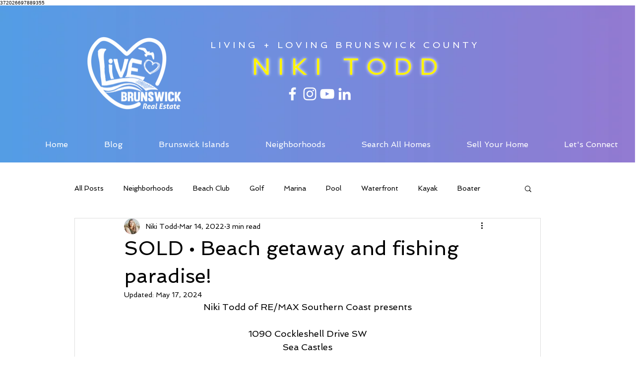

--- FILE ---
content_type: text/css; charset=utf-8
request_url: https://www.nikitodd.com/_serverless/pro-gallery-css-v4-server/layoutCss?ver=2&id=9hb6a-not-scoped&items=3570_3000_1999%7C3474_2974_2000&container=3999.078125_740_326.46875_720&options=gallerySizeType:px%7CenableInfiniteScroll:true%7CtitlePlacement:SHOW_ON_HOVER%7CimageMargin:5%7CisVertical:false%7CgridStyle:0%7CgalleryLayout:1%7CnumberOfImagesPerRow:0%7CgallerySizePx:300%7CcubeType:fill%7CgalleryThumbnailsAlignment:none
body_size: -152
content:
#pro-gallery-9hb6a-not-scoped [data-hook="item-container"][data-idx="0"].gallery-item-container{opacity: 1 !important;display: block !important;transition: opacity .2s ease !important;top: 0px !important;left: 0px !important;right: auto !important;height: 246px !important;width: 369px !important;} #pro-gallery-9hb6a-not-scoped [data-hook="item-container"][data-idx="0"] .gallery-item-common-info-outer{height: 100% !important;} #pro-gallery-9hb6a-not-scoped [data-hook="item-container"][data-idx="0"] .gallery-item-common-info{height: 100% !important;width: 100% !important;} #pro-gallery-9hb6a-not-scoped [data-hook="item-container"][data-idx="0"] .gallery-item-wrapper{width: 369px !important;height: 246px !important;margin: 0 !important;} #pro-gallery-9hb6a-not-scoped [data-hook="item-container"][data-idx="0"] .gallery-item-content{width: 369px !important;height: 246px !important;margin: 0px 0px !important;opacity: 1 !important;} #pro-gallery-9hb6a-not-scoped [data-hook="item-container"][data-idx="0"] .gallery-item-hover{width: 369px !important;height: 246px !important;opacity: 1 !important;} #pro-gallery-9hb6a-not-scoped [data-hook="item-container"][data-idx="0"] .item-hover-flex-container{width: 369px !important;height: 246px !important;margin: 0px 0px !important;opacity: 1 !important;} #pro-gallery-9hb6a-not-scoped [data-hook="item-container"][data-idx="0"] .gallery-item-wrapper img{width: 100% !important;height: 100% !important;opacity: 1 !important;} #pro-gallery-9hb6a-not-scoped [data-hook="item-container"][data-idx="1"].gallery-item-container{opacity: 1 !important;display: block !important;transition: opacity .2s ease !important;top: 0px !important;left: 374px !important;right: auto !important;height: 246px !important;width: 366px !important;} #pro-gallery-9hb6a-not-scoped [data-hook="item-container"][data-idx="1"] .gallery-item-common-info-outer{height: 100% !important;} #pro-gallery-9hb6a-not-scoped [data-hook="item-container"][data-idx="1"] .gallery-item-common-info{height: 100% !important;width: 100% !important;} #pro-gallery-9hb6a-not-scoped [data-hook="item-container"][data-idx="1"] .gallery-item-wrapper{width: 366px !important;height: 246px !important;margin: 0 !important;} #pro-gallery-9hb6a-not-scoped [data-hook="item-container"][data-idx="1"] .gallery-item-content{width: 366px !important;height: 246px !important;margin: 0px 0px !important;opacity: 1 !important;} #pro-gallery-9hb6a-not-scoped [data-hook="item-container"][data-idx="1"] .gallery-item-hover{width: 366px !important;height: 246px !important;opacity: 1 !important;} #pro-gallery-9hb6a-not-scoped [data-hook="item-container"][data-idx="1"] .item-hover-flex-container{width: 366px !important;height: 246px !important;margin: 0px 0px !important;opacity: 1 !important;} #pro-gallery-9hb6a-not-scoped [data-hook="item-container"][data-idx="1"] .gallery-item-wrapper img{width: 100% !important;height: 100% !important;opacity: 1 !important;} #pro-gallery-9hb6a-not-scoped .pro-gallery-prerender{height:245.71025490964809px !important;}#pro-gallery-9hb6a-not-scoped {height:245.71025490964809px !important; width:740px !important;}#pro-gallery-9hb6a-not-scoped .pro-gallery-margin-container {height:245.71025490964809px !important;}#pro-gallery-9hb6a-not-scoped .pro-gallery {height:245.71025490964809px !important; width:740px !important;}#pro-gallery-9hb6a-not-scoped .pro-gallery-parent-container {height:245.71025490964809px !important; width:745px !important;}

--- FILE ---
content_type: text/css; charset=utf-8
request_url: https://www.nikitodd.com/_serverless/pro-gallery-css-v4-server/layoutCss?ver=2&id=294oa-not-scoped&items=3597_3000_2000%7C3627_2999_2000%7C3599_2999_2000%7C3449_3000_2000&container=7377.796875_740_655.375_720&options=gallerySizeType:px%7CenableInfiniteScroll:true%7CtitlePlacement:SHOW_ON_HOVER%7CimageMargin:5%7CisVertical:false%7CgridStyle:0%7CgalleryLayout:1%7CnumberOfImagesPerRow:0%7CgallerySizePx:300%7CcubeType:fill%7CgalleryThumbnailsAlignment:none
body_size: -198
content:
#pro-gallery-294oa-not-scoped [data-hook="item-container"][data-idx="0"].gallery-item-container{opacity: 1 !important;display: block !important;transition: opacity .2s ease !important;top: 0px !important;left: 0px !important;right: auto !important;height: 245px !important;width: 367px !important;} #pro-gallery-294oa-not-scoped [data-hook="item-container"][data-idx="0"] .gallery-item-common-info-outer{height: 100% !important;} #pro-gallery-294oa-not-scoped [data-hook="item-container"][data-idx="0"] .gallery-item-common-info{height: 100% !important;width: 100% !important;} #pro-gallery-294oa-not-scoped [data-hook="item-container"][data-idx="0"] .gallery-item-wrapper{width: 367px !important;height: 245px !important;margin: 0 !important;} #pro-gallery-294oa-not-scoped [data-hook="item-container"][data-idx="0"] .gallery-item-content{width: 367px !important;height: 245px !important;margin: 0px 0px !important;opacity: 1 !important;} #pro-gallery-294oa-not-scoped [data-hook="item-container"][data-idx="0"] .gallery-item-hover{width: 367px !important;height: 245px !important;opacity: 1 !important;} #pro-gallery-294oa-not-scoped [data-hook="item-container"][data-idx="0"] .item-hover-flex-container{width: 367px !important;height: 245px !important;margin: 0px 0px !important;opacity: 1 !important;} #pro-gallery-294oa-not-scoped [data-hook="item-container"][data-idx="0"] .gallery-item-wrapper img{width: 100% !important;height: 100% !important;opacity: 1 !important;} #pro-gallery-294oa-not-scoped [data-hook="item-container"][data-idx="1"].gallery-item-container{opacity: 1 !important;display: block !important;transition: opacity .2s ease !important;top: 0px !important;left: 372px !important;right: auto !important;height: 245px !important;width: 368px !important;} #pro-gallery-294oa-not-scoped [data-hook="item-container"][data-idx="1"] .gallery-item-common-info-outer{height: 100% !important;} #pro-gallery-294oa-not-scoped [data-hook="item-container"][data-idx="1"] .gallery-item-common-info{height: 100% !important;width: 100% !important;} #pro-gallery-294oa-not-scoped [data-hook="item-container"][data-idx="1"] .gallery-item-wrapper{width: 368px !important;height: 245px !important;margin: 0 !important;} #pro-gallery-294oa-not-scoped [data-hook="item-container"][data-idx="1"] .gallery-item-content{width: 368px !important;height: 245px !important;margin: 0px 0px !important;opacity: 1 !important;} #pro-gallery-294oa-not-scoped [data-hook="item-container"][data-idx="1"] .gallery-item-hover{width: 368px !important;height: 245px !important;opacity: 1 !important;} #pro-gallery-294oa-not-scoped [data-hook="item-container"][data-idx="1"] .item-hover-flex-container{width: 368px !important;height: 245px !important;margin: 0px 0px !important;opacity: 1 !important;} #pro-gallery-294oa-not-scoped [data-hook="item-container"][data-idx="1"] .gallery-item-wrapper img{width: 100% !important;height: 100% !important;opacity: 1 !important;} #pro-gallery-294oa-not-scoped [data-hook="item-container"][data-idx="2"].gallery-item-container{opacity: 1 !important;display: block !important;transition: opacity .2s ease !important;top: 250px !important;left: 0px !important;right: auto !important;height: 245px !important;width: 367px !important;} #pro-gallery-294oa-not-scoped [data-hook="item-container"][data-idx="2"] .gallery-item-common-info-outer{height: 100% !important;} #pro-gallery-294oa-not-scoped [data-hook="item-container"][data-idx="2"] .gallery-item-common-info{height: 100% !important;width: 100% !important;} #pro-gallery-294oa-not-scoped [data-hook="item-container"][data-idx="2"] .gallery-item-wrapper{width: 367px !important;height: 245px !important;margin: 0 !important;} #pro-gallery-294oa-not-scoped [data-hook="item-container"][data-idx="2"] .gallery-item-content{width: 367px !important;height: 245px !important;margin: 0px 0px !important;opacity: 1 !important;} #pro-gallery-294oa-not-scoped [data-hook="item-container"][data-idx="2"] .gallery-item-hover{width: 367px !important;height: 245px !important;opacity: 1 !important;} #pro-gallery-294oa-not-scoped [data-hook="item-container"][data-idx="2"] .item-hover-flex-container{width: 367px !important;height: 245px !important;margin: 0px 0px !important;opacity: 1 !important;} #pro-gallery-294oa-not-scoped [data-hook="item-container"][data-idx="2"] .gallery-item-wrapper img{width: 100% !important;height: 100% !important;opacity: 1 !important;} #pro-gallery-294oa-not-scoped [data-hook="item-container"][data-idx="3"]{display: none !important;} #pro-gallery-294oa-not-scoped .pro-gallery-prerender{height:494.4779359235038px !important;}#pro-gallery-294oa-not-scoped {height:494.4779359235038px !important; width:740px !important;}#pro-gallery-294oa-not-scoped .pro-gallery-margin-container {height:494.4779359235038px !important;}#pro-gallery-294oa-not-scoped .pro-gallery {height:494.4779359235038px !important; width:740px !important;}#pro-gallery-294oa-not-scoped .pro-gallery-parent-container {height:494.4779359235038px !important; width:745px !important;}

--- FILE ---
content_type: text/css; charset=utf-8
request_url: https://www.nikitodd.com/_serverless/pro-gallery-css-v4-server/layoutCss?ver=2&id=786h2-not-scoped&items=3479_3000_2000%7C3349_3000_1999%7C3376_3000_1974%7C3382_3000_1960&container=9873.28125_740_649.796875_720&options=gallerySizeType:px%7CenableInfiniteScroll:true%7CtitlePlacement:SHOW_ON_HOVER%7CimageMargin:5%7CisVertical:false%7CgridStyle:0%7CgalleryLayout:1%7CnumberOfImagesPerRow:0%7CgallerySizePx:300%7CcubeType:fill%7CgalleryThumbnailsAlignment:none
body_size: -179
content:
#pro-gallery-786h2-not-scoped [data-hook="item-container"][data-idx="0"].gallery-item-container{opacity: 1 !important;display: block !important;transition: opacity .2s ease !important;top: 0px !important;left: 0px !important;right: auto !important;height: 245px !important;width: 367px !important;} #pro-gallery-786h2-not-scoped [data-hook="item-container"][data-idx="0"] .gallery-item-common-info-outer{height: 100% !important;} #pro-gallery-786h2-not-scoped [data-hook="item-container"][data-idx="0"] .gallery-item-common-info{height: 100% !important;width: 100% !important;} #pro-gallery-786h2-not-scoped [data-hook="item-container"][data-idx="0"] .gallery-item-wrapper{width: 367px !important;height: 245px !important;margin: 0 !important;} #pro-gallery-786h2-not-scoped [data-hook="item-container"][data-idx="0"] .gallery-item-content{width: 367px !important;height: 245px !important;margin: 0px 0px !important;opacity: 1 !important;} #pro-gallery-786h2-not-scoped [data-hook="item-container"][data-idx="0"] .gallery-item-hover{width: 367px !important;height: 245px !important;opacity: 1 !important;} #pro-gallery-786h2-not-scoped [data-hook="item-container"][data-idx="0"] .item-hover-flex-container{width: 367px !important;height: 245px !important;margin: 0px 0px !important;opacity: 1 !important;} #pro-gallery-786h2-not-scoped [data-hook="item-container"][data-idx="0"] .gallery-item-wrapper img{width: 100% !important;height: 100% !important;opacity: 1 !important;} #pro-gallery-786h2-not-scoped [data-hook="item-container"][data-idx="1"].gallery-item-container{opacity: 1 !important;display: block !important;transition: opacity .2s ease !important;top: 0px !important;left: 372px !important;right: auto !important;height: 245px !important;width: 368px !important;} #pro-gallery-786h2-not-scoped [data-hook="item-container"][data-idx="1"] .gallery-item-common-info-outer{height: 100% !important;} #pro-gallery-786h2-not-scoped [data-hook="item-container"][data-idx="1"] .gallery-item-common-info{height: 100% !important;width: 100% !important;} #pro-gallery-786h2-not-scoped [data-hook="item-container"][data-idx="1"] .gallery-item-wrapper{width: 368px !important;height: 245px !important;margin: 0 !important;} #pro-gallery-786h2-not-scoped [data-hook="item-container"][data-idx="1"] .gallery-item-content{width: 368px !important;height: 245px !important;margin: 0px 0px !important;opacity: 1 !important;} #pro-gallery-786h2-not-scoped [data-hook="item-container"][data-idx="1"] .gallery-item-hover{width: 368px !important;height: 245px !important;opacity: 1 !important;} #pro-gallery-786h2-not-scoped [data-hook="item-container"][data-idx="1"] .item-hover-flex-container{width: 368px !important;height: 245px !important;margin: 0px 0px !important;opacity: 1 !important;} #pro-gallery-786h2-not-scoped [data-hook="item-container"][data-idx="1"] .gallery-item-wrapper img{width: 100% !important;height: 100% !important;opacity: 1 !important;} #pro-gallery-786h2-not-scoped [data-hook="item-container"][data-idx="2"].gallery-item-container{opacity: 1 !important;display: block !important;transition: opacity .2s ease !important;top: 250px !important;left: 0px !important;right: auto !important;height: 241px !important;width: 366px !important;} #pro-gallery-786h2-not-scoped [data-hook="item-container"][data-idx="2"] .gallery-item-common-info-outer{height: 100% !important;} #pro-gallery-786h2-not-scoped [data-hook="item-container"][data-idx="2"] .gallery-item-common-info{height: 100% !important;width: 100% !important;} #pro-gallery-786h2-not-scoped [data-hook="item-container"][data-idx="2"] .gallery-item-wrapper{width: 366px !important;height: 241px !important;margin: 0 !important;} #pro-gallery-786h2-not-scoped [data-hook="item-container"][data-idx="2"] .gallery-item-content{width: 366px !important;height: 241px !important;margin: 0px 0px !important;opacity: 1 !important;} #pro-gallery-786h2-not-scoped [data-hook="item-container"][data-idx="2"] .gallery-item-hover{width: 366px !important;height: 241px !important;opacity: 1 !important;} #pro-gallery-786h2-not-scoped [data-hook="item-container"][data-idx="2"] .item-hover-flex-container{width: 366px !important;height: 241px !important;margin: 0px 0px !important;opacity: 1 !important;} #pro-gallery-786h2-not-scoped [data-hook="item-container"][data-idx="2"] .gallery-item-wrapper img{width: 100% !important;height: 100% !important;opacity: 1 !important;} #pro-gallery-786h2-not-scoped [data-hook="item-container"][data-idx="3"]{display: none !important;} #pro-gallery-786h2-not-scoped .pro-gallery-prerender{height:490.25529544548874px !important;}#pro-gallery-786h2-not-scoped {height:490.25529544548874px !important; width:740px !important;}#pro-gallery-786h2-not-scoped .pro-gallery-margin-container {height:490.25529544548874px !important;}#pro-gallery-786h2-not-scoped .pro-gallery {height:490.25529544548874px !important; width:740px !important;}#pro-gallery-786h2-not-scoped .pro-gallery-parent-container {height:490.25529544548874px !important; width:745px !important;}

--- FILE ---
content_type: text/css; charset=utf-8
request_url: https://www.nikitodd.com/_serverless/pro-gallery-css-v4-server/layoutCss?ver=2&id=4niiq-not-scoped&items=3712_3000_2000%7C3620_3000_1999%7C3394_2999_2000%7C3546_3000_1998&container=11016.734375_740_655.078125_720&options=gallerySizeType:px%7CenableInfiniteScroll:true%7CtitlePlacement:SHOW_ON_HOVER%7CimageMargin:5%7CisVertical:false%7CgridStyle:0%7CgalleryLayout:1%7CnumberOfImagesPerRow:0%7CgallerySizePx:300%7CcubeType:fill%7CgalleryThumbnailsAlignment:none
body_size: -198
content:
#pro-gallery-4niiq-not-scoped [data-hook="item-container"][data-idx="0"].gallery-item-container{opacity: 1 !important;display: block !important;transition: opacity .2s ease !important;top: 0px !important;left: 0px !important;right: auto !important;height: 245px !important;width: 367px !important;} #pro-gallery-4niiq-not-scoped [data-hook="item-container"][data-idx="0"] .gallery-item-common-info-outer{height: 100% !important;} #pro-gallery-4niiq-not-scoped [data-hook="item-container"][data-idx="0"] .gallery-item-common-info{height: 100% !important;width: 100% !important;} #pro-gallery-4niiq-not-scoped [data-hook="item-container"][data-idx="0"] .gallery-item-wrapper{width: 367px !important;height: 245px !important;margin: 0 !important;} #pro-gallery-4niiq-not-scoped [data-hook="item-container"][data-idx="0"] .gallery-item-content{width: 367px !important;height: 245px !important;margin: 0px 0px !important;opacity: 1 !important;} #pro-gallery-4niiq-not-scoped [data-hook="item-container"][data-idx="0"] .gallery-item-hover{width: 367px !important;height: 245px !important;opacity: 1 !important;} #pro-gallery-4niiq-not-scoped [data-hook="item-container"][data-idx="0"] .item-hover-flex-container{width: 367px !important;height: 245px !important;margin: 0px 0px !important;opacity: 1 !important;} #pro-gallery-4niiq-not-scoped [data-hook="item-container"][data-idx="0"] .gallery-item-wrapper img{width: 100% !important;height: 100% !important;opacity: 1 !important;} #pro-gallery-4niiq-not-scoped [data-hook="item-container"][data-idx="1"].gallery-item-container{opacity: 1 !important;display: block !important;transition: opacity .2s ease !important;top: 0px !important;left: 372px !important;right: auto !important;height: 245px !important;width: 368px !important;} #pro-gallery-4niiq-not-scoped [data-hook="item-container"][data-idx="1"] .gallery-item-common-info-outer{height: 100% !important;} #pro-gallery-4niiq-not-scoped [data-hook="item-container"][data-idx="1"] .gallery-item-common-info{height: 100% !important;width: 100% !important;} #pro-gallery-4niiq-not-scoped [data-hook="item-container"][data-idx="1"] .gallery-item-wrapper{width: 368px !important;height: 245px !important;margin: 0 !important;} #pro-gallery-4niiq-not-scoped [data-hook="item-container"][data-idx="1"] .gallery-item-content{width: 368px !important;height: 245px !important;margin: 0px 0px !important;opacity: 1 !important;} #pro-gallery-4niiq-not-scoped [data-hook="item-container"][data-idx="1"] .gallery-item-hover{width: 368px !important;height: 245px !important;opacity: 1 !important;} #pro-gallery-4niiq-not-scoped [data-hook="item-container"][data-idx="1"] .item-hover-flex-container{width: 368px !important;height: 245px !important;margin: 0px 0px !important;opacity: 1 !important;} #pro-gallery-4niiq-not-scoped [data-hook="item-container"][data-idx="1"] .gallery-item-wrapper img{width: 100% !important;height: 100% !important;opacity: 1 !important;} #pro-gallery-4niiq-not-scoped [data-hook="item-container"][data-idx="2"].gallery-item-container{opacity: 1 !important;display: block !important;transition: opacity .2s ease !important;top: 250px !important;left: 0px !important;right: auto !important;height: 245px !important;width: 367px !important;} #pro-gallery-4niiq-not-scoped [data-hook="item-container"][data-idx="2"] .gallery-item-common-info-outer{height: 100% !important;} #pro-gallery-4niiq-not-scoped [data-hook="item-container"][data-idx="2"] .gallery-item-common-info{height: 100% !important;width: 100% !important;} #pro-gallery-4niiq-not-scoped [data-hook="item-container"][data-idx="2"] .gallery-item-wrapper{width: 367px !important;height: 245px !important;margin: 0 !important;} #pro-gallery-4niiq-not-scoped [data-hook="item-container"][data-idx="2"] .gallery-item-content{width: 367px !important;height: 245px !important;margin: 0px 0px !important;opacity: 1 !important;} #pro-gallery-4niiq-not-scoped [data-hook="item-container"][data-idx="2"] .gallery-item-hover{width: 367px !important;height: 245px !important;opacity: 1 !important;} #pro-gallery-4niiq-not-scoped [data-hook="item-container"][data-idx="2"] .item-hover-flex-container{width: 367px !important;height: 245px !important;margin: 0px 0px !important;opacity: 1 !important;} #pro-gallery-4niiq-not-scoped [data-hook="item-container"][data-idx="2"] .gallery-item-wrapper img{width: 100% !important;height: 100% !important;opacity: 1 !important;} #pro-gallery-4niiq-not-scoped [data-hook="item-container"][data-idx="3"]{display: none !important;} #pro-gallery-4niiq-not-scoped .pro-gallery-prerender{height:494.2514359729109px !important;}#pro-gallery-4niiq-not-scoped {height:494.2514359729109px !important; width:740px !important;}#pro-gallery-4niiq-not-scoped .pro-gallery-margin-container {height:494.2514359729109px !important;}#pro-gallery-4niiq-not-scoped .pro-gallery {height:494.2514359729109px !important; width:740px !important;}#pro-gallery-4niiq-not-scoped .pro-gallery-parent-container {height:494.2514359729109px !important; width:745px !important;}

--- FILE ---
content_type: text/css; charset=utf-8
request_url: https://www.nikitodd.com/_serverless/pro-gallery-css-v4-server/layoutCss?ver=2&id=dlh1j-not-scoped&items=3511_3000_1998%7C3422_2999_2000%7C3785_2953_2000%7C3516_2999_2000%7C3533_3000_1998%7C3645_3000_2000&container=12571.640625_740_987.765625_720&options=gallerySizeType:px%7CenableInfiniteScroll:true%7CtitlePlacement:SHOW_ON_HOVER%7CimageMargin:5%7CisVertical:false%7CgridStyle:0%7CgalleryLayout:1%7CnumberOfImagesPerRow:0%7CgallerySizePx:300%7CcubeType:fill%7CgalleryThumbnailsAlignment:none
body_size: -168
content:
#pro-gallery-dlh1j-not-scoped [data-hook="item-container"][data-idx="0"].gallery-item-container{opacity: 1 !important;display: block !important;transition: opacity .2s ease !important;top: 0px !important;left: 0px !important;right: auto !important;height: 245px !important;width: 367px !important;} #pro-gallery-dlh1j-not-scoped [data-hook="item-container"][data-idx="0"] .gallery-item-common-info-outer{height: 100% !important;} #pro-gallery-dlh1j-not-scoped [data-hook="item-container"][data-idx="0"] .gallery-item-common-info{height: 100% !important;width: 100% !important;} #pro-gallery-dlh1j-not-scoped [data-hook="item-container"][data-idx="0"] .gallery-item-wrapper{width: 367px !important;height: 245px !important;margin: 0 !important;} #pro-gallery-dlh1j-not-scoped [data-hook="item-container"][data-idx="0"] .gallery-item-content{width: 367px !important;height: 245px !important;margin: 0px 0px !important;opacity: 1 !important;} #pro-gallery-dlh1j-not-scoped [data-hook="item-container"][data-idx="0"] .gallery-item-hover{width: 367px !important;height: 245px !important;opacity: 1 !important;} #pro-gallery-dlh1j-not-scoped [data-hook="item-container"][data-idx="0"] .item-hover-flex-container{width: 367px !important;height: 245px !important;margin: 0px 0px !important;opacity: 1 !important;} #pro-gallery-dlh1j-not-scoped [data-hook="item-container"][data-idx="0"] .gallery-item-wrapper img{width: 100% !important;height: 100% !important;opacity: 1 !important;} #pro-gallery-dlh1j-not-scoped [data-hook="item-container"][data-idx="1"].gallery-item-container{opacity: 1 !important;display: block !important;transition: opacity .2s ease !important;top: 0px !important;left: 372px !important;right: auto !important;height: 245px !important;width: 368px !important;} #pro-gallery-dlh1j-not-scoped [data-hook="item-container"][data-idx="1"] .gallery-item-common-info-outer{height: 100% !important;} #pro-gallery-dlh1j-not-scoped [data-hook="item-container"][data-idx="1"] .gallery-item-common-info{height: 100% !important;width: 100% !important;} #pro-gallery-dlh1j-not-scoped [data-hook="item-container"][data-idx="1"] .gallery-item-wrapper{width: 368px !important;height: 245px !important;margin: 0 !important;} #pro-gallery-dlh1j-not-scoped [data-hook="item-container"][data-idx="1"] .gallery-item-content{width: 368px !important;height: 245px !important;margin: 0px 0px !important;opacity: 1 !important;} #pro-gallery-dlh1j-not-scoped [data-hook="item-container"][data-idx="1"] .gallery-item-hover{width: 368px !important;height: 245px !important;opacity: 1 !important;} #pro-gallery-dlh1j-not-scoped [data-hook="item-container"][data-idx="1"] .item-hover-flex-container{width: 368px !important;height: 245px !important;margin: 0px 0px !important;opacity: 1 !important;} #pro-gallery-dlh1j-not-scoped [data-hook="item-container"][data-idx="1"] .gallery-item-wrapper img{width: 100% !important;height: 100% !important;opacity: 1 !important;} #pro-gallery-dlh1j-not-scoped [data-hook="item-container"][data-idx="2"].gallery-item-container{opacity: 1 !important;display: block !important;transition: opacity .2s ease !important;top: 250px !important;left: 0px !important;right: auto !important;height: 247px !important;width: 364px !important;} #pro-gallery-dlh1j-not-scoped [data-hook="item-container"][data-idx="2"] .gallery-item-common-info-outer{height: 100% !important;} #pro-gallery-dlh1j-not-scoped [data-hook="item-container"][data-idx="2"] .gallery-item-common-info{height: 100% !important;width: 100% !important;} #pro-gallery-dlh1j-not-scoped [data-hook="item-container"][data-idx="2"] .gallery-item-wrapper{width: 364px !important;height: 247px !important;margin: 0 !important;} #pro-gallery-dlh1j-not-scoped [data-hook="item-container"][data-idx="2"] .gallery-item-content{width: 364px !important;height: 247px !important;margin: 0px 0px !important;opacity: 1 !important;} #pro-gallery-dlh1j-not-scoped [data-hook="item-container"][data-idx="2"] .gallery-item-hover{width: 364px !important;height: 247px !important;opacity: 1 !important;} #pro-gallery-dlh1j-not-scoped [data-hook="item-container"][data-idx="2"] .item-hover-flex-container{width: 364px !important;height: 247px !important;margin: 0px 0px !important;opacity: 1 !important;} #pro-gallery-dlh1j-not-scoped [data-hook="item-container"][data-idx="2"] .gallery-item-wrapper img{width: 100% !important;height: 100% !important;opacity: 1 !important;} #pro-gallery-dlh1j-not-scoped [data-hook="item-container"][data-idx="3"]{display: none !important;} #pro-gallery-dlh1j-not-scoped [data-hook="item-container"][data-idx="4"]{display: none !important;} #pro-gallery-dlh1j-not-scoped [data-hook="item-container"][data-idx="5"]{display: none !important;} #pro-gallery-dlh1j-not-scoped .pro-gallery-prerender{height:745.8788398542171px !important;}#pro-gallery-dlh1j-not-scoped {height:745.8788398542171px !important; width:740px !important;}#pro-gallery-dlh1j-not-scoped .pro-gallery-margin-container {height:745.8788398542171px !important;}#pro-gallery-dlh1j-not-scoped .pro-gallery {height:745.8788398542171px !important; width:740px !important;}#pro-gallery-dlh1j-not-scoped .pro-gallery-parent-container {height:745.8788398542171px !important; width:745px !important;}